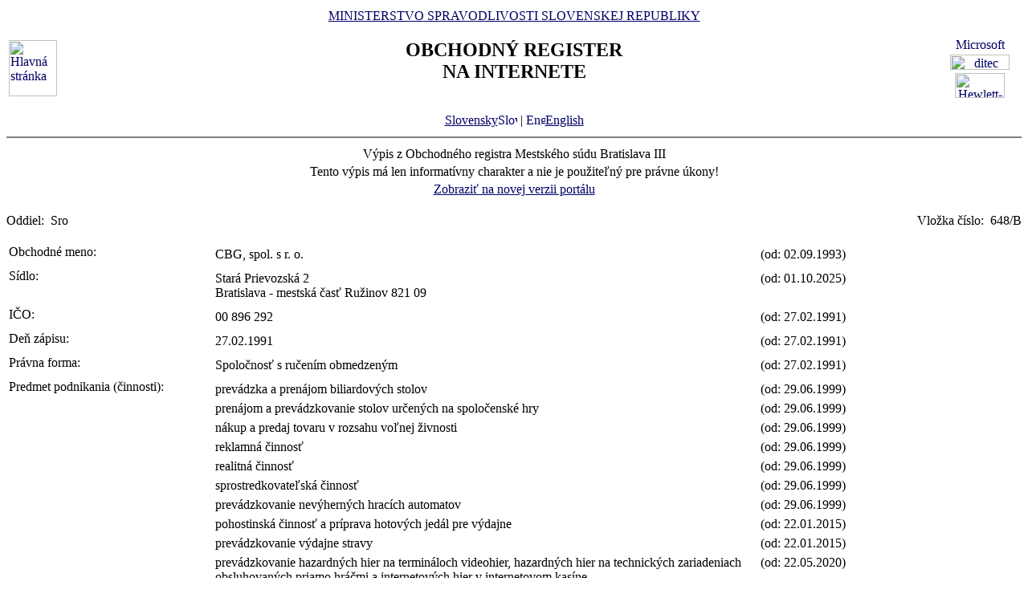

--- FILE ---
content_type: text/html
request_url: https://www.orsr.sk/vypis.asp?ID=3052&SID=2&P=0
body_size: 35805
content:
<!DOCTYPE HTML PUBLIC "-//W3C//DTD HTML 4.01 Transitional//EN">
<html lang ="sk">
<head>
<meta http-equiv="Content-Type" content="text/html; charset=windows-1250">
<meta http-equiv="Content-Language" content="sk">
<meta name="Description" content="Obchodný register Slovenskej Republiky na Internete - Výpis">
<META NAME="Authors" CONTENT="Harman, Trník, Balog, Gáborčík">
<title>Výpis z obchodného registra SR</title>
<link rel="stylesheet" href="inc/styleS.css" type="text/css" media="screen">
<link rel="stylesheet" href="inc/styleP.css" type="text/css" media="print">
</head>

<body bgcolor="#FFFFFF" text="#000000" link="#000066">
<table border="0" width="100%" cellpadding="3" cellspacing="0">
<tr>
        <td width="100">
                <a href="default.asp"><img border="0" src="images/znak50.gif" alt="Hlavná stránka" title="Hlavná stránka" width="60" height="70"></a>
        </td>
        <td>
                <div align="center" class="min">
                <a href="https://www.justice.gov.sk" class="link">MINISTERSTVO SPRAVODLIVOSTI SLOVENSKEJ REPUBLIKY</a>
                </div>
                <h2 align="center" class="reg">OBCHODNÝ REGISTER<br><span class="int">NA INTERNETE</span></h2>
		<br>
		<div align="center" class="min">
		<a href="default.asp" class="link">
        	Slovensky<img src="images\slovak_flag_8.jpg" alt="Slovensky" title="Slovensky" width="24" height="14" border="0"></a> | 
                <!-- <a href="default.asp?lan=en" class="link"> -->
                <a href= /vypis.asp?ID=3052&SID=2&P=0&lan=en class="link">
        	<img src="images\english_flag_8.jpg" alt="English" title="English" width="24" height="14" border="0">English</a>
		</div> 

	      
	 </td>

	
        <td width="100"><table border="0" cellpadding="1" align="right">
        <tr align="center"><td><a href="http://www.microsoft.sk">
        <img src="images/microsoft.jpg" alt="Microsoft" title="Microsoft" width="92" height="17" border="0"></a></td></tr>
        <tr align="center"><td><a href="http://www.ditec.sk">
        <img src="images/ditec.gif" alt="ditec" title="ditec" width="74" height="19" border="0"></a></td></tr>
        <tr align="center"><td><a href="http://www.hp.sk">
        <img src="images/hp.jpg" alt="Hewlett-Packard" title="Hewlett-Packard" width="62" height="31" border="0"></a></td></tr>
        </table></td>
</tr>
</table>
<hr noshade align="center" class="rul">
<table border="0" align="center" width="100%">
<tr>
  <td align="center" width="100%" class="src"> Výpis z Obchodného registra Mestského súdu Bratislava III</td>
</tr>
<tr>
  <td align="center" class="wrn">Tento výpis má len informatívny charakter a nie je použiteľný pre právne úkony!</td>
</tr>
<tr>
<td align="center" class="min">
 <a href= "https://sluzby.orsr.sk/vypis.asp?ID=3052&SID=2"class="link">Zobraziť na novej verzii portálu</a>
</td>

</tr>
</table><br><table width="100%" border="0" align="center" cellspacing="0" cellpadding="0">
<tr>
  <td align="left"> <span class="tl">Oddiel:&nbsp;</span> <span class="ra">Sro</span></td>
  <td align="right"> <span class="tl">Vložka číslo:&nbsp;</span> <span class="ra">648/B </span></td>
</tr>
</table><br>
<table width="100%" border="0" align="center" cellspacing="3" cellpadding="0" bgcolor='#ffffff'>
                 <tr>
                 <td align="left" valign="top" width="20%"> <span class="tl">Obchodné meno:&nbsp;</span></td>
                 <td align="left" width="80%"><table width="100%" border="0">
                 <tr>
                 <td width="67%"> <span class='ra'>  CBG, spol. s r. o. </span><br></td>
                <td width="33%" valign='top'>&nbsp; <span class='ra'>(od: 02.09.1993)</span></td>
                </tr>
                </table></td>
</tr>
</table>
<table width="100%" border="0" align="center" cellspacing="3" cellpadding="0" bgcolor='#ffffff'>
                 <tr>
                 <td align="left" valign="top" width="20%"> <span class="tl">Sídlo:&nbsp;</span></td>
                 <td align="left" width="80%"><table width="100%" border="0">
                 <tr>
                 <td width="67%"> <span class='ra'>  Stará Prievozská </span> <span class='ra'>  2 </span><br> <span class='ra'>  Bratislava - mestská časť Ružinov </span> <span class='ra'>  821 09 </span><br></td>
                <td width="33%" valign='top'>&nbsp; <span class='ra'>(od: 01.10.2025)</span></td>
                </tr>
                </table></td>
</tr>
</table>
<table width="100%" border="0" align="center" cellspacing="3" cellpadding="0" bgcolor='#ffffff'>
                 <tr>
                 <td align="left" valign="top" width="20%"> <span class="tl">IČO:&nbsp;</span></td>
                 <td align="left" width="80%"><table width="100%" border="0">
                 <tr>
                 <td width="67%"> <span class='ra'>  00 896 292 </span><br></td>
                <td width="33%" valign='top'>&nbsp; <span class='ra'>(od: 27.02.1991)</span></td>
                </tr>
                </table></td>
</tr>
</table>
<table width="100%" border="0" align="center" cellspacing="3" cellpadding="0" bgcolor='#ffffff'>
                 <tr>
                 <td align="left" valign="top" width="20%"> <span class="tl">Deň zápisu:&nbsp;</span></td>
                 <td align="left" width="80%"><table width="100%" border="0">
                 <tr>
                 <td width="67%"> <span class='ra'>  27.02.1991 </span><br></td>
                <td width="33%" valign='top'>&nbsp; <span class='ra'>(od: 27.02.1991)</span></td>
                </tr>
                </table></td>
</tr>
</table>
<table width="100%" border="0" align="center" cellspacing="3" cellpadding="0" bgcolor='#ffffff'>
                 <tr>
                 <td align="left" valign="top" width="20%"> <span class="tl">Právna forma:&nbsp;</span></td>
                 <td align="left" width="80%"><table width="100%" border="0">
                 <tr>
                 <td width="67%"> <span class='ra'>  Spoločnosť s ručením obmedzeným </span><br></td>
                <td width="33%" valign='top'>&nbsp; <span class='ra'>(od: 27.02.1991)</span></td>
                </tr>
                </table></td>
</tr>
</table>
<table width="100%" border="0" align="center" cellspacing="3" cellpadding="0" bgcolor='#ffffff'>
                 <tr>
                 <td align="left" valign="top" width="20%"> <span class="tl">Predmet podnikania (činnosti):&nbsp;</span></td>
                 <td align="left" width="80%"><table width="100%" border="0">
                 <tr>
                 <td width="67%"> <span class='ra'>  prevádzka a prenájom biliardových stolov </span><br></td>
                <td width="33%" valign='top'>&nbsp; <span class='ra'>(od: 29.06.1999)</span></td>
                </tr>
                </table><table width="100%" border="0">
                 <tr>
                 <td width="67%"> <span class='ra'>  prenájom a prevádzkovanie stolov určených na spoločenské hry </span><br></td>
                <td width="33%" valign='top'>&nbsp; <span class='ra'>(od: 29.06.1999)</span></td>
                </tr>
                </table><table width="100%" border="0">
                 <tr>
                 <td width="67%"> <span class='ra'>  nákup a predaj tovaru v rozsahu voľnej živnosti </span><br></td>
                <td width="33%" valign='top'>&nbsp; <span class='ra'>(od: 29.06.1999)</span></td>
                </tr>
                </table><table width="100%" border="0">
                 <tr>
                 <td width="67%"> <span class='ra'>  reklamná činnosť </span><br></td>
                <td width="33%" valign='top'>&nbsp; <span class='ra'>(od: 29.06.1999)</span></td>
                </tr>
                </table><table width="100%" border="0">
                 <tr>
                 <td width="67%"> <span class='ra'>  realitná činnosť </span><br></td>
                <td width="33%" valign='top'>&nbsp; <span class='ra'>(od: 29.06.1999)</span></td>
                </tr>
                </table><table width="100%" border="0">
                 <tr>
                 <td width="67%"> <span class='ra'>  sprostredkovateľská činnosť </span><br></td>
                <td width="33%" valign='top'>&nbsp; <span class='ra'>(od: 29.06.1999)</span></td>
                </tr>
                </table><table width="100%" border="0">
                 <tr>
                 <td width="67%"> <span class='ra'>  prevádzkovanie nevýherných hracích automatov </span><br></td>
                <td width="33%" valign='top'>&nbsp; <span class='ra'>(od: 29.06.1999)</span></td>
                </tr>
                </table><table width="100%" border="0">
                 <tr>
                 <td width="67%"> <span class='ra'>  pohostinská činnosť a príprava hotových jedál pre výdajne </span><br></td>
                <td width="33%" valign='top'>&nbsp; <span class='ra'>(od: 22.01.2015)</span></td>
                </tr>
                </table><table width="100%" border="0">
                 <tr>
                 <td width="67%"> <span class='ra'>  prevádzkovanie výdajne stravy </span><br></td>
                <td width="33%" valign='top'>&nbsp; <span class='ra'>(od: 22.01.2015)</span></td>
                </tr>
                </table><table width="100%" border="0">
                 <tr>
                 <td width="67%"> <span class='ra'>  prevádzkovanie hazardných hier na termináloch videohier, hazardných hier na technických zariadeniach obsluhovaných priamo hráčmi a internetových hier v internetovom kasíne </span><br></td>
                <td width="33%" valign='top'>&nbsp; <span class='ra'>(od: 22.05.2020)</span></td>
                </tr>
                </table><table width="100%" border="0">
                 <tr>
                 <td width="67%"> <span class='ra'>  Prevádzkovanie hazardných hier v kasíne </span><br></td>
                <td width="33%" valign='top'>&nbsp; <span class='ra'>(od: 24.01.2023)</span></td>
                </tr>
                </table><table width="100%" border="0">
                 <tr>
                 <td width="67%"> <span class='ra'>  	poskytovanie služieb rýchleho občerstvenia v spojení s predajom na priamu konzumáciu </span><br></td>
                <td width="33%" valign='top'>&nbsp; <span class='ra'>(od: 01.05.2025)</span></td>
                </tr>
                </table></td>
</tr>
</table>
<table width="100%" border="0" align="center" cellspacing="3" cellpadding="0" bgcolor='#ffffff'>
                 <tr>
                 <td align="left" valign="top" width="20%"> <span class="tl">Spoločníci:&nbsp;</span></td>
                 <td align="left" width="80%"><table width="100%" border="0">
                 <tr>
                 <td width="67%"> <span class='ra'>  European Data Project s.r.o. </span><br> <span class='ra'>  Komořany </span> <span class='ra'>  146 </span><br> <span class='ra'>  Komořany </span> <span class='ra'>  683 01 </span><br> <span class='ra'>  Česká republika </span><br> <span class='ra'> Iné identifikačné číslo: 61063517 </span><br> <span class='ra'>  <a href ="https://www.justice.gov.sk/sluzby/obchodny-register/doplnenie-identifikacnych-udajov-pre-jednotlive-pravne-formy/"><img border="0" src="images/icon_stot_green.gif" alt="Osoba má zapísané všetky požadované identifikačné údaje" title="Osoba má zapísané všetky požadované identifikačné údaje"></a> </span><br></td>
                <td width="33%" valign='top'>&nbsp; <span class='ra'>(od: 01.10.2025)</span></td>
                </tr>
                </table></td>
</tr>
</table>
<table width="100%" border="0" align="center" cellspacing="3" cellpadding="0" bgcolor='#ffffff'>
                 <tr>
                 <td align="left" valign="top" width="20%"> <span class="tl">Výška vkladu každého spoločníka:&nbsp;</span></td>
                 <td align="left" width="80%"><table width="100%" border="0">
                 <tr>
                 <td width="67%"> <span class='ra'>  European Data Project s.r.o. </span><br> <span class='ra'> Vklad: 2 500 000 </span> <span class='ra'>  EUR </span> <span class='ra'> Splatené: 2 500 000 </span> <span class='ra'>  EUR </span><br></td>
                <td width="33%" valign='top'>&nbsp; <span class='ra'>(od: 01.10.2025)</span></td>
                </tr>
                </table></td>
</tr>
</table>
<table width="100%" border="0" align="center" cellspacing="3" cellpadding="0" bgcolor='#ffffff'>
                 <tr>
                 <td align="left" valign="top" width="20%"> <span class="tl">Štatutárny orgán:&nbsp;</span></td>
                 <td align="left" width="80%"><table width="100%" border="0">
                 <tr>
                 <td width="67%"> <span class='ra'>  konatelia </span><br></td>
                <td width="33%" valign='top'>&nbsp; <span class='ra'>(od: 22.05.2020)</span></td>
                </tr>
                </table><table width="100%" border="0">
                 <tr>
                 <td width="67%"> <span class='ra'>  Ing. </span><a class=lnm href=hladaj_osoba.asp?PR=Slezáček&MENO=Lubomír&SID=0&T=f0&R=0> <span class='ra'>  Lubomír </span> <span class='ra'>  Slezáček </span></a><br> <span class='ra'>  Robert Stolz-Gasse </span> <span class='ra'>  22 </span><br> <span class='ra'>  Deutsch Wagram </span> <span class='ra'>  2232 </span><br> <span class='ra'>  Rakúska republika </span><br> <span class='ra'> Vznik funkcie: 06.11.2006 </span><br> <span class='ra'>  <a href ="https://www.justice.gov.sk/sluzby/obchodny-register/doplnenie-identifikacnych-udajov-pre-jednotlive-pravne-formy/"><img border="0" src="images/icon_stot_green.gif" alt="Osoba má zapísané všetky požadované identifikačné údaje" title="Osoba má zapísané všetky požadované identifikačné údaje"></a> </span><br></td>
                <td width="33%" valign='top'>&nbsp; <span class='ra'>(od: 28.03.2012)</span></td>
                </tr>
                </table><table width="100%" border="0">
                 <tr>
                 <td width="67%"><a class=lnm href=hladaj_osoba.asp?PR=Slezáček&MENO=Alois&SID=0&T=f0&R=0> <span class='ra'>  Alois </span> <span class='ra'>  Slezáček </span></a><br> <span class='ra'>  Im Gestockert </span> <span class='ra'>  60A </span><br> <span class='ra'>  Viedeň </span> <span class='ra'>  1220 </span><br> <span class='ra'>  Rakúska republika </span><br> <span class='ra'> Vznik funkcie: 12.05.2005 </span><br> <span class='ra'>  <a href ="https://www.justice.gov.sk/sluzby/obchodny-register/doplnenie-identifikacnych-udajov-pre-jednotlive-pravne-formy/"><img border="0" src="images/icon_stot_green.gif" alt="Osoba má zapísané všetky požadované identifikačné údaje" title="Osoba má zapísané všetky požadované identifikačné údaje"></a> </span><br></td>
                <td width="33%" valign='top'>&nbsp; <span class='ra'>(od: 29.05.2018)</span></td>
                </tr>
                </table></td>
</tr>
</table>
<table width="100%" border="0" align="center" cellspacing="3" cellpadding="0" bgcolor='#ffffff'>
                 <tr>
                 <td align="left" valign="top" width="20%"> <span class="tl">Konanie menom spoločnosti:&nbsp;</span></td>
                 <td align="left" width="80%"><table width="100%" border="0">
                 <tr>
                 <td width="67%"> <span class='ra'>  Konatelia konajú v mene spoločnosti samostatne a podpisujú tak, že k obchodnému menu spoločnosti pripoja svoj podpis. </span><br></td>
                <td width="33%" valign='top'>&nbsp; <span class='ra'>(od: 10.07.2004)</span></td>
                </tr>
                </table></td>
</tr>
</table>
<table width="100%" border="0" align="center" cellspacing="3" cellpadding="0" bgcolor='#ffffff'>
                 <tr>
                 <td align="left" valign="top" width="20%"> <span class="tl">Prokúra:&nbsp;</span></td>
                 <td align="left" width="80%"><table width="100%" border="0">
                 <tr>
                 <td width="67%"> <span class='ra'>  Ing. </span><a class=lnm href=hladaj_osoba.asp?PR=Mádl&MENO=Jaromír&SID=0&T=f0&R=0> <span class='ra'>  Jaromír </span> <span class='ra'>  Mádl </span></a><br> <span class='ra'>  Za Vodárnou </span> <span class='ra'>  296 </span><br> <span class='ra'>  Kobylnice </span> <span class='ra'>  664 51 </span><br> <span class='ra'>  Česká republika </span><br> <span class='ra'> Vznik funkcie: 28.04.2023 </span><br> <span class='ra'>  <a href ="https://www.justice.gov.sk/sluzby/obchodny-register/doplnenie-identifikacnych-udajov-pre-jednotlive-pravne-formy/"><img border="0" src="images/icon_stot_green.gif" alt="Osoba má zapísané všetky požadované identifikačné údaje" title="Osoba má zapísané všetky požadované identifikačné údaje"></a> </span><br></td>
                <td width="33%" valign='top'>&nbsp; <span class='ra'>(od: 28.04.2023)</span></td>
                </tr>
                </table><table width="100%" border="0">
                 <tr>
                 <td width="67%"> <span class='ra'>  Prokurista koná a podpisuje za spoločnosť tak, že k vyznačeniu obchodného mena spoločnosti a k vyznačeniu jeho mena pripojí svoj podpis spolu s označením "prokurista". </span><br></td>
                <td width="33%" valign='top'>&nbsp; <span class='ra'>(od: 22.01.2015)</span></td>
                </tr>
                </table></td>
</tr>
</table>
<table width="100%" border="0" align="center" cellspacing="3" cellpadding="0" bgcolor='#ffffff'>
                 <tr>
                 <td align="left" valign="top" width="20%"> <span class="tl">Výška základného imania:&nbsp;</span></td>
                 <td align="left" width="80%"><table width="100%" border="0">
                 <tr>
                 <td width="67%"> <span class='ra'>  2 500 000 </span> <span class='ra'>  EUR </span> <span class='ra'> Rozsah splatenia: 2 500 000 </span> <span class='ra'>  EUR </span><br></td>
                <td width="33%" valign='top'>&nbsp; <span class='ra'>(od: 12.05.2009)</span></td>
                </tr>
                </table></td>
</tr>
</table>
<table width="100%" border="0" align="center" cellspacing="3" cellpadding="0" bgcolor='#ffffff'>
                 <tr>
                 <td align="left" valign="top" width="20%"> <span class="tl">Dozorná rada:&nbsp;</span></td>
                 <td align="left" width="80%"><table width="100%" border="0">
                 <tr>
                 <td width="67%"> <span class='ra'>  Ing. </span><a class=lnm href=hladaj_osoba.asp?PR=Balogh&MENO=Martin&SID=0&T=f0&R=0> <span class='ra'>  Martin </span> <span class='ra'>  Balogh </span></a> <span class='ra'> - člen </span><br> <span class='ra'>  Gorazdova </span> <span class='ra'>  3708/30 </span><br> <span class='ra'>  Bratislava - mestská časť Staré Mesto </span> <span class='ra'>  811 04 </span><br> <span class='ra'> Vznik funkcie: 13.04.2023 </span><br> <span class='ra'>  <a href ="#"><img border="0" src="images/icon_ifo_green.gif" alt="Osoba je stotožnená s referenčným registrom - RFO" title="Osoba je stotožnená s referenčným registrom - RFO"></a> </span> <span class='ra'>  <a href ="https://www.justice.gov.sk/sluzby/obchodny-register/doplnenie-identifikacnych-udajov-pre-jednotlive-pravne-formy/"><img border="0" src="images/icon_stot_green.gif" alt="Osoba má zapísané všetky požadované identifikačné údaje" title="Osoba má zapísané všetky požadované identifikačné údaje"></a> </span><br></td>
                <td width="33%" valign='top'>&nbsp; <span class='ra'>(od: 28.04.2023)</span></td>
                </tr>
                </table><table width="100%" border="0">
                 <tr>
                 <td width="67%"> <span class='ra'>  Mgr. </span><a class=lnm href=hladaj_osoba.asp?PR=Jendreják&MENO=Pavol&SID=0&T=f0&R=0> <span class='ra'>  Pavol </span> <span class='ra'>  Jendreják </span></a> <span class='ra'> - podpredseda </span><br> <span class='ra'>  Lipová </span> <span class='ra'>  5184/90 </span><br> <span class='ra'>  Bernolákovo </span> <span class='ra'>  900 27 </span><br> <span class='ra'> Vznik funkcie: 12.12.2016 </span><br> <span class='ra'>  <a href ="#"><img border="0" src="images/icon_ifo_green.gif" alt="Osoba je stotožnená s referenčným registrom - RFO" title="Osoba je stotožnená s referenčným registrom - RFO"></a> </span> <span class='ra'>  <a href ="https://www.justice.gov.sk/sluzby/obchodny-register/doplnenie-identifikacnych-udajov-pre-jednotlive-pravne-formy/"><img border="0" src="images/icon_stot_green.gif" alt="Osoba má zapísané všetky požadované identifikačné údaje" title="Osoba má zapísané všetky požadované identifikačné údaje"></a> </span><br></td>
                <td width="33%" valign='top'>&nbsp; <span class='ra'>(od: 22.12.2016)</span></td>
                </tr>
                </table><table width="100%" border="0">
                 <tr>
                 <td width="67%"> <span class='ra'>  Ing. </span><a class=lnm href=hladaj_osoba.asp?PR=Tuma&MENO=Václav&SID=0&T=f0&R=0> <span class='ra'>  Václav </span> <span class='ra'>  Tuma </span></a> <span class='ra'> - predseda </span><br> <span class='ra'>  Sídliště Osvobození </span> <span class='ra'>  623/10 </span><br> <span class='ra'>  Vyškov, Dědice </span> <span class='ra'>  682 01 </span><br> <span class='ra'>  Česká republika </span><br> <span class='ra'> Vznik funkcie: 13.04.2023 </span><br> <span class='ra'>  <a href ="https://www.justice.gov.sk/sluzby/obchodny-register/doplnenie-identifikacnych-udajov-pre-jednotlive-pravne-formy/"><img border="0" src="images/icon_stot_green.gif" alt="Osoba má zapísané všetky požadované identifikačné údaje" title="Osoba má zapísané všetky požadované identifikačné údaje"></a> </span><br></td>
                <td width="33%" valign='top'>&nbsp; <span class='ra'>(od: 28.04.2023)</span></td>
                </tr>
                </table></td>
</tr>
</table>
<table width="100%" border="0" align="center" cellspacing="3" cellpadding="0" bgcolor='#ffffff'>
                 <tr>
                 <td align="left" valign="top" width="20%"> <span class="tl">Ďalšie právne skutočnosti:&nbsp;</span></td>
                 <td align="left" width="80%"><table width="100%" border="0">
                 <tr>
                 <td width="67%"> <span class='ra'>  Spoločnosť s ručením obmedzeným bola založená formou notárskej zápisnice spísanej na Štátnom notárstve Bratislava 4 pod č. N 26/91 Nz 23/91 dňa 23.1.1991 podľa § 106 a ods.1,3 a § 106 n ods. 1 Zákona č. 103/1991 Zb., ktorým sa mení a dopľňa Hospodársky zákonník. 
Stary spis: S.r.o.   1114 </span><br></td>
                <td width="33%" valign='top'>&nbsp; <span class='ra'>(od: 27.02.1991)</span></td>
                </tr>
                </table><table width="100%" border="0">
                 <tr>
                 <td width="67%"> <span class='ra'>  Dodatok č. 4 k spoločenskej zmluve zo dňa 13.4.1994 a Dodatok č. 5 k spoločenskej  zmluve zo dňa 14.6.1994. Zápisnica zo zasadnutia valného zhromaždenia konaného dňa 9.6.1994, ktoré odsúhlasilo prevod obchodného podielu. 
Stary spis: S.r.o.   1114 </span><br></td>
                <td width="33%" valign='top'>&nbsp; <span class='ra'>(od: 27.01.1995)</span></td>
                </tr>
                </table><table width="100%" border="0">
                 <tr>
                 <td width="67%"> <span class='ra'>  Zápisnica zo zasadnutia valného zhromaždenia  konaného dňa 16.10.1995. Zmena zakladateľskej listiny vo forme notárskej zápisnice N 238/95, Nz 212/95 zo dňa  26.10.1995 spísaná notárom JUDr. Ivanom  Macákom. 
Stary spis: S.r.o.   1114 </span><br></td>
                <td width="33%" valign='top'>&nbsp; <span class='ra'>(od: 07.11.1995)</span></td>
                </tr>
                </table><table width="100%" border="0">
                 <tr>
                 <td width="67%"> <span class='ra'>  Notárska zápisnica č. N 148/99, Nz 146/99 zo dňa 22.3.1999. </span><br></td>
                <td width="33%" valign='top'>&nbsp; <span class='ra'>(od: 29.06.1999)</span></td>
                </tr>
                </table><table width="100%" border="0">
                 <tr>
                 <td width="67%"> <span class='ra'>  Rozhodnutie jediného spoločníka vo forme notárskej zápisnice N 208/99, Nz 204/99 zo dňa 23.9.1999, ktorým sa mení zakladateľská listina v súlade so Zák. č. 11/1998 Z.z. </span><br></td>
                <td width="33%" valign='top'>&nbsp; <span class='ra'>(od: 12.11.1999)</span></td>
                </tr>
                </table><table width="100%" border="0">
                 <tr>
                 <td width="67%"> <span class='ra'>  Osvedčenie o rozhodnutí jediného spoločníka o zvýšení základného imania a zmene zakladateľskej listiny vo forme notárskej zápisnice N 159/00, Nz 158/00 napísanej dňa 27.7.1999 notárom JUDr. Šúrkovou. Rozhodnutie MF SR číslo 12 331/2000 - 47 zo dňa 5.6.2000 právoplatné 7.6.2000. </span><br></td>
                <td width="33%" valign='top'>&nbsp; <span class='ra'>(od: 26.09.2000)</span></td>
                </tr>
                </table><table width="100%" border="0">
                 <tr>
                 <td width="67%"> <span class='ra'>  Rozhodnutie jediného spoločníka o zmene sídla a zakladateľskej listiny osvedčené v notárskej zápisnici č. N 158/01, Nz 157/01 zo dňa 13.8.2001. </span><br></td>
                <td width="33%" valign='top'>&nbsp; <span class='ra'>(od: 04.09.2001)</span></td>
                </tr>
                </table><table width="100%" border="0">
                 <tr>
                 <td width="67%"> <span class='ra'>  Rozhodnutie jediného spoločníka  vo forme notárskej zápisnice N 453/02, Nz 453/02 zo dňa 14.11.2002. </span><br></td>
                <td width="33%" valign='top'>&nbsp; <span class='ra'>(od: 28.07.2003)</span></td>
                </tr>
                </table><table width="100%" border="0">
                 <tr>
                 <td width="67%"> <span class='ra'>  Rozhodnutie jediného spoločníka vo forme notárskej zápisnice N 385/2003, Nz 95262/2003 zo dňa 22.10.2003, zmluva o prevode obchodného podielu zo dňa 22.10.2003, zápisnica z valného zhromaždenia zo dňa 22.10.2003, dodatok k spoločenskej zmluve zo dňa 22.10.2003. </span><br></td>
                <td width="33%" valign='top'>&nbsp; <span class='ra'>(od: 24.02.2004)</span></td>
                </tr>
                </table><table width="100%" border="0">
                 <tr>
                 <td width="67%"> <span class='ra'>  Zápisnica z valného zhromaždenia zo dňa 17.6.2004 na ktorom bolo rozhodnuté o prevode obchodného podielu.
Zápisnica z valného zhromaždenia zo dňa 21.6.2004 na ktorom bola schválená zmena spoločenskej zmluvy.
Dodatok č. 1/2004 k spoločenskej zmluve zo dňa 21.6.2004. </span><br></td>
                <td width="33%" valign='top'>&nbsp; <span class='ra'>(od: 10.07.2004)</span></td>
                </tr>
                </table><table width="100%" border="0">
                 <tr>
                 <td width="67%"> <span class='ra'>  Zápisnica z valného zhromaždenia zo dňa 03.02.2005. </span><br></td>
                <td width="33%" valign='top'>&nbsp; <span class='ra'>(od: 10.02.2005)</span></td>
                </tr>
                </table><table width="100%" border="0">
                 <tr>
                 <td width="67%"> <span class='ra'>  Zápisnica z valného zhromaždenia zo dňa 22.02.2005. Dodatok č.2 k spoločenskej zmluve zo dňa 22.02.2005. </span><br></td>
                <td width="33%" valign='top'>&nbsp; <span class='ra'>(od: 11.03.2005)</span></td>
                </tr>
                </table><table width="100%" border="0">
                 <tr>
                 <td width="67%"> <span class='ra'>  Zápisnica z valného zhromaždenia zo dňa 24.03.2005 - zvýšenie základného imania spoločnosti </span><br></td>
                <td width="33%" valign='top'>&nbsp; <span class='ra'>(od: 26.04.2005)</span></td>
                </tr>
                </table><table width="100%" border="0">
                 <tr>
                 <td width="67%"> <span class='ra'>  Zápisnica z valného zhromaždenia obchodnej spoločnosti konaného dňa 12.05.2005. </span><br></td>
                <td width="33%" valign='top'>&nbsp; <span class='ra'>(od: 24.05.2005)</span></td>
                </tr>
                </table><table width="100%" border="0">
                 <tr>
                 <td width="67%"> <span class='ra'>  Zápisnica z valného zhromaždenia obchodnej spoločnosti zo dňa 18.07.2005. </span><br></td>
                <td width="33%" valign='top'>&nbsp; <span class='ra'>(od: 30.07.2005)</span></td>
                </tr>
                </table><table width="100%" border="0">
                 <tr>
                 <td width="67%"> <span class='ra'>  Zápisnica z valného zhromaždenia zo dňa 06.11.2006. </span><br></td>
                <td width="33%" valign='top'>&nbsp; <span class='ra'>(od: 21.11.2006)</span></td>
                </tr>
                </table><table width="100%" border="0">
                 <tr>
                 <td width="67%"> <span class='ra'>  Zápisnica z valného zhromaždenia zo dňa 07.04.2009. </span><br></td>
                <td width="33%" valign='top'>&nbsp; <span class='ra'>(od: 12.05.2009)</span></td>
                </tr>
                </table><table width="100%" border="0">
                 <tr>
                 <td width="67%"> <span class='ra'>  Zápisnica z valného zhromaždenia zo dňa 05.10.2010. </span><br></td>
                <td width="33%" valign='top'>&nbsp; <span class='ra'>(od: 26.10.2010)</span></td>
                </tr>
                </table><table width="100%" border="0">
                 <tr>
                 <td width="67%"> <span class='ra'>  Zápisnica z valného zhromaždenia zo dňa 07.11.2013. </span><br></td>
                <td width="33%" valign='top'>&nbsp; <span class='ra'>(od: 14.11.2013)</span></td>
                </tr>
                </table><table width="100%" border="0">
                 <tr>
                 <td width="67%"> <span class='ra'>  Zápisnica zo zasadnutia mimoriadneho valného zhromaždenia zo dňa 08.01.2015 </span><br></td>
                <td width="33%" valign='top'>&nbsp; <span class='ra'>(od: 31.12.2015)</span></td>
                </tr>
                </table><table width="100%" border="0">
                 <tr>
                 <td width="67%"> <span class='ra'>  Zápisnica z valného zhromaždenia vo forme notárskej zápisnice zo dňa 07.04.2015. </span><br></td>
                <td width="33%" valign='top'>&nbsp; <span class='ra'>(od: 31.12.2015)</span></td>
                </tr>
                </table><table width="100%" border="0">
                 <tr>
                 <td width="67%"> <span class='ra'>  Zmluva o zlúčení N 592/2015 Nz 12490/2015 NCRls 12857/2015 spísaná vo forme notárskej zápisnice zo dňa 15.04.2015 </span><br></td>
                <td width="33%" valign='top'>&nbsp; <span class='ra'>(od: 31.12.2015)</span></td>
                </tr>
                </table><table width="100%" border="0">
                 <tr>
                 <td width="67%"> <span class='ra'>  Účinky zlúčenia Zanikajúcich spoločností UNIPLAY, spol. s r.o., Stará Prievozská 2, 821 09 Bratislava, IČO:35 809 388 a ROYAL GASTRO, s.r.o., Stará Prievozská 2, 821 09 Bratislava, IČO:35 765 852 a Nástupníckou spoločnosťou CBG, spol. s r.o., Stará Prievozská 2, 821 09 Bratislava, IČO:00 896 292 nastávajú dńom 01.01.2016. </span><br></td>
                <td width="33%" valign='top'>&nbsp; <span class='ra'>(od: 13.01.2016)</span></td>
                </tr>
                </table></td>
</tr>
</table>
<table width="100%" border="0" align="center" cellspacing="3" cellpadding="0" bgcolor='#ffffff'>
                 <tr>
                 <td align="left" valign="top" width="20%"> <span class="tl">Právny predchodca:&nbsp;</span></td>
                 <td align="left" width="80%"><table width="100%" border="0">
                 <tr>
                 <td width="67%"> <span class='ra'>  Spoločnosť zapísaná v dôsledku zlúčenia </span><br> <span class='ra'>  ROYAL GASTRO, s. r. o. </span> <span class='ra'> IČO: 35 765 852 </span><br> <span class='ra'>  Stará Prievozská </span> <span class='ra'>  2 </span><br> <span class='ra'>  Bratislava </span> <span class='ra'>  821 09 </span><br></td>
                <td width="33%" valign='top'>&nbsp; <span class='ra'>(od: 31.12.2015)</span></td>
                </tr>
                </table><table width="100%" border="0">
                 <tr>
                 <td width="67%"> <span class='ra'>  Spoločnosť zapísaná v dôsledku zlúčenia </span><br> <span class='ra'>  UNIPLAY, spol. s r. o. </span> <span class='ra'> IČO: 35 809 388 </span><br> <span class='ra'>  Stará Prievozská </span> <span class='ra'>  2 </span><br> <span class='ra'>  Bratislava </span> <span class='ra'>  821 09 </span><br></td>
                <td width="33%" valign='top'>&nbsp; <span class='ra'>(od: 31.12.2015)</span></td>
                </tr>
                </table></td>
</tr>
</table>

<table border="0" width="100%">
<tr>
  <td width="20%" class="tl">Dátum aktualizácie údajov:</td>
  <td width="80%" class="tl">&nbsp;20.01.2026</td>
</tr>
<tr>
  <td width="20%" class="tl">Dátum výpisu:</td>
  <td width="80%" class="tl">&nbsp;21.01.2026</td>
</tr>
</table>
<hr noshade align="center" class="rul">
<p class="bmkbot" align="center">

            <a href="hladaj_zmeny.asp" class=link>Aktuálne zmeny</a> | 
            <a href="https://sluzby.orsr.sk/Sluzby" class=link>Elektronické služby Obchodného registra</a> | 
            <a href="https://e-justice.europa.eu/topics/registers-business-insolvency-land/business-registers-search-company-eu_sk" class=link>Vyhľadávanie podnikov v EÚ</a><br><br>Vyhľadávanie podľa : 
            <a href="search_subjekt.asp" class=link>obchodného mena</a> | 
            <a href="search_ico.asp" class=link>identifikačného čísla</a><br>
            <a href="search_sidlo.asp" class=link>sídla</a> | 
            <a href="search_spiszn.asp" class=link>spisovej značky</a> | 
            <a href="search_osoba.asp" class=link>priezviska a mena osoby</a><br><br>
            <a href="about.asp" class=link>O obchodnom registri SR</a> | 
            <a href="help.asp" class=link>Návod na používanie ORI</a> | 
            <a href="https://www.justice.gov.sk/sudy-a-rozhodnutia/sudy/?pageNum=1&size=10&sortProperty=typSudu_sk_string&sortDirection=ASC&typSudu_sk_string=Okresn%C3%BD+s%C3%BAd%3BMestsk%C3%BD+s%C3%BAd&okres_string=Okres+Bansk%C3%A1+Bystrica%3BOkres+Ko%C5%A1ice+I%3BOkres+Nitra%3BOkres+Pre%C5%A1ov%3BOkres+Tren%C4%8D%C3%ADn%3BOkres+Trnava%3BOkres+Bratislava+III%3BOkres+%C5%BDilina" class=link>Kontakty na registrové súdy</a><br>
            <a href="https://sluzby.orsr.sk/Aktuality" class=link>Aktuality a oznamy</a></p>

<!-- Matomo -->
<script>
  var _paq = window._paq = window._paq || [];
  /* tracker methods like "setCustomDimension" should be called before "trackPageView" */
  _paq.push(['trackPageView']);
  _paq.push(['enableLinkTracking']);
  (function() {
    var u="https://obcan.justice.sk/pilot/analytics/";
    _paq.push(['setTrackerUrl', u+'matomo.php']);
    _paq.push(['setSiteId', '3']);
    var d=document, g=d.createElement('script'), s=d.getElementsByTagName('script')[0];
    g.async=true; g.src=u+'matomo.js'; s.parentNode.insertBefore(g,s);
  })();
</script>
<!-- End Matomo Code -->


</body>
</html>
